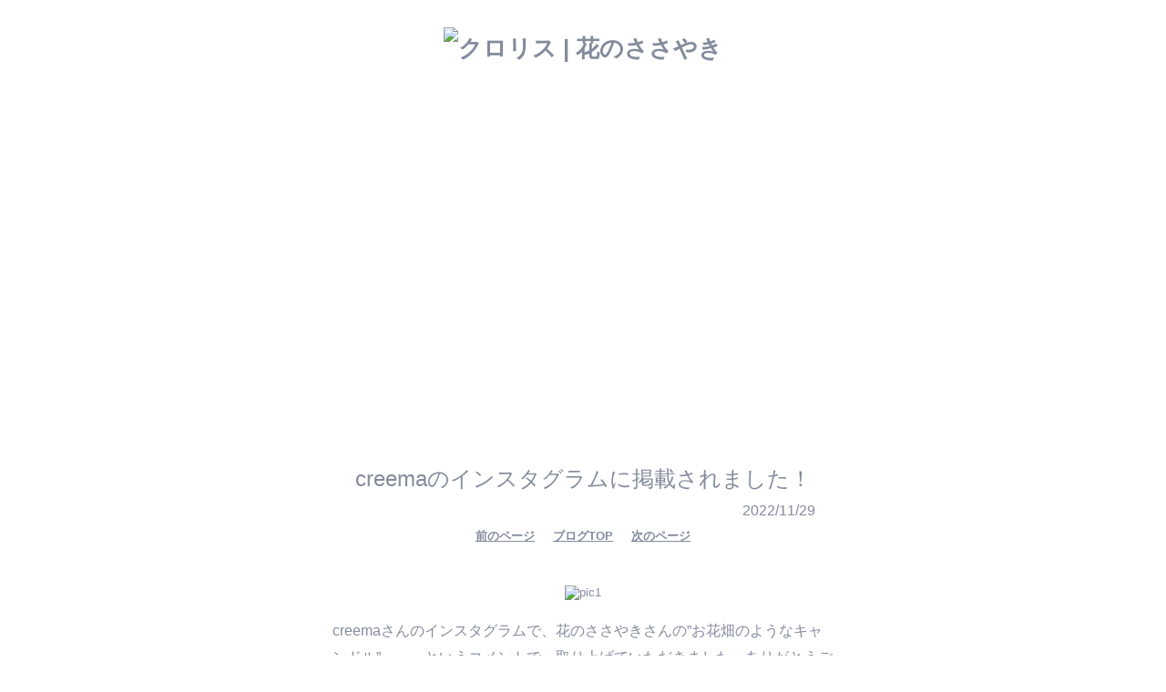

--- FILE ---
content_type: text/html; charset=utf-8
request_url: https://xn--w8jpa2hye0058c.com/blog/698/
body_size: 23243
content:
<!DOCTYPE html><html lang="ja"><head><meta charset="UTF-8"><meta name="viewport" content="width=device-width, initial-scale=1"><link rel="icon" type="image/vnd.microsoft.icon" href="/favicon.v2.ico"><meta name="description" content="creemaさんのインスタグラムで、花のささやきさんの”お花畑のようなキャンドル”、、、というコメントで、取り上げていただきました。ありがとうございます！" /><title>creemaのインスタグラムに掲載されました！ | 花のささやき</title><style nonce="9350c092d736de300f3be925ca1cf06c"> * {margin: 0; padding: 0; font-family:"メイリオ",sans-serif;} img {border:none;} li {list-style:none; display:inline;} body {text-align:center; background-color: #FFFFFF; color:#838B9C; font-size:13px; letter-spacing: 0.0em;} h1 {margin-bottom:5px; font-size:26px; line-height:47px; letter-spacing: 0.0em;} a:link {color:#838B9C; text-decoration:none;} a:visited {color:#838B9C; text-decoration:none;} a:hover {color:#838B9C; text-decoration:underline;} a:active {color:#FF9900; text-decoration:none;} #subttl {margin-top:-15px;} #page {width:714px; margin:0 auto;} #header {height:103px; margin-top:30px;} #header h2 {height:28px;} #main_box {height:434px; border:2px solid #A3ABBC; margin:10px auto 20px auto; overflow:hidden;} #main_box p {text-align:left;} #main_box h2 {text-align:left;} #main_box2 {border:2px solid #A3ABBC; margin:10px auto 10px auto; padding-top:40px;} #navi2 {height:58px; margin-bottom:95px; text-align:left; background:url(/img/btn/splitter.v2.gif) 220px 6px no-repeat;} #navi2 li {position:absolute;} #navi2 li ul {padding-top:5px; margin:-147px -16px 0 -18px; border:1px solid #CCC; background-color:#FFF; box-shadow: 3px 3px 6px -2px #CCC;} #navi2 li ul {display:none; opacity:0; transition-property:opacity; transition-duration:1s;} #navi2 li:hover ul {display:block; opacity:1;} #navi2 li ul li {position:relative; display:block; height:30px; background-color:#FFF; text-align:center;} #li00a {margin-left: 124px;} #li40a {margin-left:235px; margin-top:0px;} #li45a {margin-left:380px; margin-top:2px;} #li43a {margin-left:468px; margin-top:0px; z-index:999;} #li39a {margin-left:468px; margin-top:0px;} #li46a {margin-left:235px; margin-top:40px;} #li19a {margin-left:300px; margin-top:40px;} #li30a {margin-left:402px; margin-top:32px;} #li50 {margin-left:170px; margin-top:90px;} #li51 {margin-left:240px; margin-top:82px;} #li52 {margin-left:400px; margin-top:93px;} #li00a a {display:block; width:80px; height:50px; background:url(/img/btn/00.v2.gif) 0 0 no-repeat;} #li00a a:hover {background:url(/img/btn/00h.v2.gif) 0 0 no-repeat;} #li40a a {display:block; width:123px; height:28px; background:url(/img/btn/40.v2.gif) 0 0 no-repeat;} #li40a a:hover {background:url(/img/btn/40h.v2.gif) 0 0 no-repeat;} #li45a a {display:block; width:64px; height:18px; background:url(/img/btn/45.v2.gif) 0 0 no-repeat;} #li45a a:hover {background:url(/img/btn/45h.v2.gif) 0 0 no-repeat;} #li43a {display:block; width:130px; height:20px; background:url(/img/btn/43.v2.gif) 0 0 no-repeat;} #li29 a {display:block; height:28px; background:url(/img/btn/29.v2.gif) center 0 no-repeat;} #li29 a:hover {background:url(/img/btn/29h.v2.gif) center 0 no-repeat;} #li02 a {display:block; height:28px; background:url(/img/btn/02.v2.gif) center 0 no-repeat;} #li02 a:hover {background:url(/img/btn/02h.v2.gif) center 0 no-repeat;} #li04 a {display:block; height:28px; background:url(/img/btn/04.v2.gif) center 0 no-repeat;} #li04 a:hover {background:url(/img/btn/04h.v2.gif) center 0 no-repeat;} #li01 a {display:block; height:28px; background:url(/img/btn/01.v2.gif) center 3px no-repeat;} #li01 a:hover {background:url(/img/btn/01h.v2.gif) center 3px no-repeat;} #li06 a {display:block; height:28px; background:url(/img/btn/06.v2.gif) center 0 no-repeat;} #li06 a:hover {background:url(/img/btn/06h.v2.gif) center 0 no-repeat;} #li18 a {display:block; height:28px; background:url(/img/btn/18.v2.gif) center 2px no-repeat;} #li18 a:hover {background:url(/img/btn/18h.v2.gif) center 2px no-repeat;} #li42 a {display:block; height:30px; background:url(/img/btn/42.v2.gif) center 2px no-repeat;} #li42 a:hover {background:url(/img/btn/42h.v2.gif) center 2px no-repeat;} #li41 a {display:block; height:28px; background:url(/img/btn/41.v2.gif) center 0 no-repeat;} #li41 a:hover {background:url(/img/btn/41h.v2.gif) center 0 no-repeat;} #li03 a {display:block; height:28px; background:url(/img/btn/03.v2.gif) center 0 no-repeat;} #li03 a:hover {background:url(/img/btn/03h.v2.gif) center 0 no-repeat;} #li16 a {display:block; height:22px; background:url(/img/btn/16.v2.gif) center 0 no-repeat;} #li16 a:hover {background:url(/img/btn/16h.v2.gif) center 0 no-repeat;} #li17 a {display:block; height:28px; background:url(/img/btn/17.v2.gif) center 0 no-repeat; margin-top:-3px;} #li17 a:hover {background:url(/img/btn/17h.v2.gif) center 0 no-repeat;} #li39a a {display:block; width:104px; height:21px; background:url(/img/btn/39.v2.gif) 0 0 no-repeat;} #li39a a:hover {background:url(/img/btn/39h.v2.gif) 0 0 no-repeat;} #li46a a {display:block; width:49px; height:28px; background:url(/img/btn/46.v2.gif) 0 0 no-repeat;} #li46a a:hover {background:url(/img/btn/46h.v2.gif) 0 0 no-repeat;} #li19a a {display:block; width:87px; height:21px; background:url(/img/btn/19.v2.gif) 0 0 no-repeat;} #li19a a:hover {background:url(/img/btn/19h.v2.gif) 0 0 no-repeat;} #li30a a {display:block; width:74px; height:36px; background:url(/img/btn/30.v2.gif) 0 0 no-repeat;} #li30a a:hover {background:url(/img/btn/30h.v2.gif) 0 0 no-repeat;} #li50 a {display:block; width:36px; height:36px; background:url(/img/btn/instagram.v2.gif) 0 0 no-repeat; background-size:cover;} #li50 a:hover {background:url(/img/btn/instagramh.v2.gif) 0 0 no-repeat; background-size:cover;} #li51 a {display:block; width:129px; height:50px; background:url(/img/btn/chloris.v2.gif) 0 0 no-repeat; background-size:cover;} #li51 a:hover {background:url(/img/btn/chlorish.v2.gif) 0 0 no-repeat; background-size:cover;} #li52 a {display:block; width:140px; height:30px; background:url(/img/btn/creema.v2.gif) 0 0 no-repeat; background-size:cover;} #li52 a:hover {background:url(/img/btn/creemah.v2.gif) 0 0 no-repeat; background-size:cover;} #preload {height:0; opacity:0; overflow:hidden;} #comment {min-height:40px; text-align:center; padding-bottom:30px; line-height:22px;} #law {text-align:center; margin:10px auto 0px auto;} #copyright {text-align:center; margin:6px auto 0px auto; color:#838B9C;} #link {text-align:center; margin:0 auto 50px auto; color:#838B9C;} #link span {font-size:16px;} #slide {filter:alpha(opacity=100); opacity:1;} #selTbl {border-spacing:0; margin:83px auto 52px auto;} #slideShow {height:35px; padding-left:14px; margin-top:-20px;} #slideBox {height:400px; z-index:11; overflow:hidden;} #slideCnt {height:30px; padding-left:26px; z-index:12; text-align:center;} #slideCnt a {margin:0 3px;} #slideBox2 {height:400px; z-index:11; overflow:hidden;} #slideCnt2 {height:30px; padding-left:18px; z-index:12;} #slideCnt2 a {margin:0 2px;} .sld1 {width:100%;} .sld2 {text-align:left; width:200px;} .sld3 {padding-right:14px; text-align:right; width:200px;} .sld4 {margin:auto;} #btnSS {display:block; width:114px; height:34px; margin:auto; background:url(/img/slideshow.v2.gif) center 0 no-repeat;} #btnSS:hover {background:url(/img/slideshowh.v2.gif) center 0 no-repeat; cursor:pointer;} #btnSC1 {display:block; width:67px; height:30px; margin:auto; background:url(/img/stop.v2.gif) left 0 no-repeat;} #btnSC1:hover {background:url(/img/stoph.v2.gif) left 0 no-repeat; cursor:pointer;} #btnSC2 {display:block; width:76px; height:30px; margin:auto; background:url(/img/pause.v2.gif) right 0 no-repeat;} #btnSC2:hover {background:url(/img/pauseh.v2.gif) right 0 no-repeat; cursor:pointer;} #btnSC3 {display:block; width:76px; height:30px; margin:auto; background:url(/img/play.v2.gif) right 0 no-repeat;} #btnSC3:hover {background:url(/img/playh.v2.gif) right 0 no-repeat; cursor:pointer;} #btnSC5 {display:block; width:67px; height:30px; margin:auto; background:url(/img/stop.v2.gif) right 0 no-repeat;} #btnSC5:hover {background:url(/img/stoph.v2.gif) right 0 no-repeat; cursor:pointer;} #btnSC6 {display:block; width:67px; height:30px; margin:auto; background:url(/img/next.v2.gif) right 0 no-repeat;} #btnSC6:hover {background:url(/img/nexth.v2.gif) right 0 no-repeat; cursor:pointer;} .pointer {cursor:pointer;} #blogimg {margin:-30px auto 16px auto; width:714px; height:158px; background:url(/img/blog/blogimg.v2.jpg) center top no-repeat;} #blogBox {background:url(/img/blog/bg_ttl.v2.jpg) center top no-repeat; padding:80px 72px 90px 72px;} #blogBox h2 {margin-bottom:10px; font-weight:normal; font-size:24px;} #blogBox img {margin:10px 20px;} #blogBox p {margin:10px; line-height:28px;} #bNavi {background:url(/img/blog/bg_ttl3.v2.jpg) center top no-repeat; padding-top:50px;} #bNavi h2 {font-weight:normal; font-size:24px; margin-bottom:10px;} #blgBtm {background:url(/img/blog/bg_ttl3.v2.jpg) center bottom no-repeat;} #blgTop p {text-align:right;} #update {font-size:16px; text-align:right; padding-right:30px; margin-bottom:10px;} #b_topics_box li {font-size:12px; text-align:left; line-height:24px; padding-left:16px; background:url(/img/b_bullet.v2.gif) 0px 8px no-repeat; letter-spacing: 0.0em;} #b_navi_box {width:560px; overflow:hidden; text-align:left; margin:30px 72px 50px 82px;} #b_navi_box li {padding-left:4px; line-height:24px; letter-spacing: 0.0em; list-style:none; display:block;} #b_navi_box a {padding-left:17px; background:url(/img/b_bullet.v2.gif) 1px 4px no-repeat;} #b_nbnavi {clear:both; color:#CCCCCC; text-align:center; margin-bottom:35px; font-weight:bold;} #b_nbnavi a {text-decoration:underline;} #b_nbnavi_btm {clear:both; color:#CCCCCC; text-align:center; margin-top:35px; font-weight:bold;} #b_nbnavi_btm a {text-decoration:underline;} .b_space_r {padding-right:20px;} .b_space_l {padding-left:20px;} .b_selected {background-color:#FFE3E3;} .b_newmark {font-weight:bold; color:#EE6600;} .b_newmark {animation: flash 1.5s linear infinite;} @keyframes flash {0%,100% {opacity: 1;} 50% {opacity: 0;}} .b_section {clear:both; padding-bottom:10px; text-align:left;} .blg1 {text-align:right; margin-bottom:-30px; padding-right:120px;} .blg2 {color:#F79BAB; margin:3px 0;} .blg3 {text-align:center;} .blg4 {text-align:right;} .blg5 {text-align:left;} .blg6 {float:right;} .blg7 {float:left;} .blg8 {font-size:16px; line-height:28px;} .blg9 {} .blg10 {} .cnv21 {font-size:10px; line-height:16px;} .cnv22 {font-size:12px; line-height:20px;} .cnv23 {font-size:14px; line-height:24px;} .cnv24 {font-size:16px; line-height:28px;} .cnv25 {font-size:22px; line-height:38px; font-weight:bold;} .cnv26 {font-size:26px; line-height:44px; font-weight:bold;} .nosee {opacity:0; visibility:hidden;} .fadein {opacity:1; visibility:visible; transition-duration:1s;} .fadeout {opacity:0; visibility:hidden; transition-duration:1s;} #go2top {position:fixed; bottom:0; right:20px; opacity:0.3;} #go2top:hover {opacity:1;}#li46a a { background:url(/img/btn/46h.v2.gif) 0 0 no-repeat; }</style><script nonce="9350c092d736de300f3be925ca1cf06c">function $(tgt) { return document.getElementById(tgt); }let dir='';</script></head>
<body><div id="page"><div id="header"><h1 id="ttl"><a href="/"><img src="/img/title2.v2.gif" alt="クロリス | 花のささやき" width="400" height="70"></a></h1></div><div id="blogimg"></div><ul id="navi2"><li id="li00a"><a href="/" title="花のささやき|ホーム"></a></li><li id="li40a"><a href="/info/" title="花のささやき|出店情報"></a></li><li id="li45a"><a href="/shop/" title="花のささやき|SHOP"></a></li><!--//<li id="li43a" title="花のささやき|写真集"><ul><li id="li29"><a href="/sakura/" title="グリーティングカード | さくら・桜"></a></li><li id="li02"><a href="/tulip/" title="グリーティングカード | チューリップ"></a></li><li id="li04"><a href="/poppy/" title="グリーティングカード | ポピー"></a></li><li id="li01"><a href="/rose/" title="グリーティングカード | バラ | 薔薇"></a></li><li id="li06"><a href="/hydrangea/" title="グリーティングカード | あじさい | 紫陽花"></a></li><li id="li18"><a href="/dahlia/" title="グリーティングカード | ダリア"></a></li><li id="li42"><a href="/wlily/" title="グリーティングカード | 白百合"></a></li><li id="li41"><a href="/lotus/" title="グリーティングカード | ハス | スイレン"></a></li><li id="li03"><a href="/cosmos/" title="グリーティングカード | コスモス"></a></li><li id="li16"><a href="/ume/" title="グリーティングカード | 梅"></a></li><li id="li17"><a href="/christmasrose/" title="グリーティングカード | クリスマスローズ"></a></li></ul></li>//--><li id="li39a"><a href="/calendar/" title="花のささやき | カレンダー"></a></li><li id="li46a"><a href="/blog/970/" title="花のささやき | 新着ブログ"></a></li><li id="li19a"><a href="/email/" title="花のささやき | Mailbox"></a></li><li id="li30a"><a href="/profile/" title="プロフィール"></a></li><li id="li50"><a href="https://www.instagram.com/chloris.biz/" target="_blank" rel="noopener" title="インスタグラム"></a></li><li id="li51"><a href="https://www.chloris.biz/" target="_blank" rel="noopener" title="クロリス"></a></li><li id="li52"><a href="https://www.creema.jp/c/hana_no_sasayaki" target="_blank" rel="noopener" title="クリーマ"></a></li></ul><div id="blgBtm"><div id="blogBox"><h2>creemaのインスタグラムに掲載されました！</h2><div id="update">2022/11/29</div><div id="b_nbnavi"><span class="b_space_r"><a href="../../blog/699/">前のページ</a></span><a href="../../blog/">ブログTOP</a><span class="b_space_l"><a href="../../blog/697/">次のページ</a></span></div><div id="b_sec1" class="b_section"><div class="blg3"><img src="/blog/698/pic1.v2.jpg" alt="pic1" width="322" height="276" /></div><p><span class="cnv24">creemaさんのインスタグラムで、花のささやきさんの”お花畑のようなキャンドル”、、、というコメントで、取り上げていただきました。ありがとうございます！</span></p></div><div id="b_nbnavi_btm"><span class="b_space_r"><a href="../../blog/699/">前のページ</a></span><a href="../../blog/">ブログTOP</a><span class="b_space_l"><a href="../../blog/697/">次のページ</a></span></div></div></div><ul id="b_navi_box"><li><a href="/blog/700/">冬の花のキャンドル</a> [2022/12/07] </li><li><a href="/blog/699/">なごり秋</a> [2022/12/02] </li><li class="b_selected"><a href="/blog/698/">creemaのインスタグラムに掲載されました！</a> [2022/11/29] <strong>表示中</strong></li><li><a href="/blog/697/">小さなカエデの人気</a> [2022/11/24] </li><li><a href="/blog/696/">デザインフェスタ’５６無事終了</a> [2022/11/21] </li><li><a href="/blog/695/">明日からデザインフェスタ’５６始ります！</a> [2022/11/18] </li><li><a href="/blog/694/">デザインフェスタ’５６準備７</a> [2022/11/16] </li><li><a href="/blog/693/">デザインフェスタ’５６準備６</a> [2022/11/13] </li><li><a href="/blog/692/">デザインフェスタ’５６準備５</a> [2022/11/11] </li><li><a href="/blog/691/">デザインフェスタ’５６準備４</a> [2022/11/06] </li><li><a href="/blog/690/">デザインフェスタ’５６準備３</a> [2022/11/02] </li><li><a href="/blog/689/">ソフトメガネケース</a> [2022/10/28] </li><li><a href="/blog/688/">デザインフェスタ’５６準備２</a> [2022/10/27] </li><li><a href="/blog/687/">虹</a> [2022/10/25] </li><li><a href="/blog/686/">ご購入ありがとうございます。</a> [2022/10/18] </li><li><a href="/blog/685/">デザインフェスタ’５６準備始めます！</a> [2022/10/16] </li><li><a href="/blog/684/">小さなお正月飾り</a> [2022/10/12] </li><li><a href="/blog/683/">お正月のLEDキャンドル案</a> [2022/10/07] </li><li><a href="/blog/682/">TypeCに変更</a> [2022/10/05] </li><li><a href="/blog/681/">やっと咲きましたタマスダレ</a> [2022/09/30] </li><li><a href="/blog/680/">カレンダー2023年</a> [2022/09/26] </li><li><a href="/blog/679/">デザインフェスタ’５６ブースが決まりました！</a> [2022/09/22] </li><li><a href="/blog/678/">秋を感じるこの頃</a> [2022/09/20] </li><li><a href="/blog/677/">コスモスとIceBlue&Blue</a> [2022/09/18] </li><li><a href="/blog/676/">2022年十五夜</a> [2022/09/11] </li><li><a href="/blog/675/">「美しい月に出会う夜」</a> [2022/09/09] </li><li><a href="/blog/674/">星空のクリスマス</a> [2022/09/05] </li><li><a href="/blog/673/">IceBlueの夜が大変</a> [2022/08/31] </li><li><a href="/blog/672/">今週は、２つもCreemaに搭載</a> [2022/08/28] </li><li><a href="/blog/671/">Creema限定秋の新作２</a> [2022/08/26] </li><li><hr class="blg2" /></li><li><a href="/blog/?s=1">ブログ花のささやきの 1ページから30ページまでのリスト</a>&nbsp;</li><li><a href="/blog/?s=31">ブログ花のささやきの 31ページから60ページまでのリスト</a>&nbsp;</li><li><a href="/blog/?s=61">ブログ花のささやきの 61ページから90ページまでのリスト</a>&nbsp;</li><li><a href="/blog/?s=91">ブログ花のささやきの 91ページから120ページまでのリスト</a>&nbsp;</li><li><a href="/blog/?s=121">ブログ花のささやきの 121ページから150ページまでのリスト</a>&nbsp;</li><li><a href="/blog/?s=151">ブログ花のささやきの 151ページから180ページまでのリスト</a>&nbsp;</li><li><a href="/blog/?s=181">ブログ花のささやきの 181ページから210ページまでのリスト</a>&nbsp;</li><li><a href="/blog/?s=211">ブログ花のささやきの 211ページから240ページまでのリスト</a>&nbsp;</li><li><a href="/blog/?s=241">ブログ花のささやきの 241ページから270ページまでのリスト</a>&nbsp;</li><li class="b_selected"><a href="/blog/?s=271">ブログ花のささやきの 271ページから300ページまでのリスト</a>&nbsp; <strong>表示中</strong></li><li><a href="/blog/?s=301">ブログ花のささやきの 301ページから330ページまでのリスト</a>&nbsp;</li><li><a href="/blog/?s=331">ブログ花のささやきの 331ページから360ページまでのリスト</a>&nbsp;</li><li><a href="/blog/?s=361">ブログ花のささやきの 361ページから390ページまでのリスト</a>&nbsp;</li><li><a href="/blog/?s=391">ブログ花のささやきの 391ページから420ページまでのリスト</a>&nbsp;</li><li><a href="/blog/?s=421">ブログ花のささやきの 421ページから450ページまでのリスト</a>&nbsp;</li><li><a href="/blog/?s=451">ブログ花のささやきの 451ページから480ページまでのリスト</a>&nbsp;</li><li><a href="/blog/?s=481">ブログ花のささやきの 481ページから510ページまでのリスト</a>&nbsp;</li><li><a href="/blog/?s=511">ブログ花のささやきの 511ページから540ページまでのリスト</a>&nbsp;</li><li><a href="/blog/?s=541">ブログ花のささやきの 541ページから570ページまでのリスト</a>&nbsp;</li><li><a href="/blog/?s=571">ブログ花のささやきの 571ページから600ページまでのリスト</a>&nbsp;</li><li><a href="/blog/?s=601">ブログ花のささやきの 601ページから630ページまでのリスト</a>&nbsp;</li><li><a href="/blog/?s=631">ブログ花のささやきの 631ページから660ページまでのリスト</a>&nbsp;</li><li><a href="/blog/?s=661">ブログ花のささやきの 661ページから690ページまでのリスト</a>&nbsp;</li><li><a href="/blog/?s=691">ブログ花のささやきの 691ページから720ページまでのリスト</a>&nbsp;</li><li><a href="/blog/?s=721">ブログ花のささやきの 721ページから750ページまでのリスト</a>&nbsp;</li><li><a href="/blog/?s=751">ブログ花のささやきの 751ページから780ページまでのリスト</a>&nbsp;</li><li><a href="/blog/?s=781">ブログ花のささやきの 781ページから810ページまでのリスト</a>&nbsp;</li><li><a href="/blog/?s=811">ブログ花のささやきの 811ページから840ページまでのリスト</a>&nbsp;</li><li><a href="/blog/?s=841">ブログ花のささやきの 841ページから869ページまでのリスト</a>&nbsp;</li></ul><div id="law"><a href="/law.pdf" target="_blank">特定商取引法に関する表記</a></div><div id="copyright">Copyright (C)2009-26 Greeting Card Selection All Rights Reserved</div><div id="link">Powered By <span>acseo</span></div></div><div id="preload"><img src="/img/btn/00h.v2.gif" title="花のささやき | ホーム"><img src="/img/btn/40h.v2.gif" title="花のささやき | 出店情報"><img src="/img/btn/45h.v2.gif" title="花のささやき | SHOP"><img src="/img/btn/39h.v2.gif" title="花のささやき | カレンダー"><img src="/img/btn/46h.v2.gif" title="花のささやき | 新着ブログ"><img src="/img/btn/19h.v2.gif" title="花のささやき | Mailbox"><img src="/img/btn/30h.v2.gif" title="プロフィール"><img src="/img/btn/29h.v2.gif" title="グリーティングカード | さくら・桜"><img src="/img/btn/02h.v2.gif" title="グリーティングカード | チューリップ"><img src="/img/btn/04h.v2.gif" title="グリーティングカード | ポピー"><img src="/img/btn/01h.v2.gif" title="グリーティングカード | バラ | 薔薇"><img src="/img/btn/06h.v2.gif" title="グリーティングカード | あじさい | 紫陽花"><img src="/img/btn/18h.v2.gif" title="グリーティングカード | ダリア"><img src="/img/btn/42h.v2.gif" title="グリーティングカード | 白百合"><img src="/img/btn/41h.v2.gif" title="グリーティングカード | ハス | スイレン"><img src="/img/btn/03h.v2.gif" title="グリーティングカード | コスモス"><img src="/img/btn/16h.v2.gif" title="グリーティングカード | 梅"><img src="/img/btn/17h.v2.gif" title="グリーティングカード | クリスマスローズ"><img src="/img/btn/instagramh.v2.gif" title="インスタグラム"><img src="/img/btn/chlorish.v2.gif" title="クロリス"><img src="/img/btn/creemah.v2.gif" title="クリーマ"></div><div id="g2t" class="nosee"><img src="/img/go2top.v2.png" width="67" height="40" alt="ページのトップへ移動" id="go2top" /></div><script nonce="9350c092d736de300f3be925ca1cf06c">function prvDf(e){if(e && e.cancelable){e.preventDefault();}}function go2top(){const tgtRect=document.body.getBoundingClientRect();const x=tgtRect.left;const y=tgtRect.top;if(y<0){const px=window.scrollX+tgtRect.left;const py=window.scrollY+tgtRect.top-110;window.scrollTo({top:py,left:px,behavior:"smooth"});}}window.addEventListener('scroll',function(){if(window.scrollY>150){$('g2t').className='fadein';} else {$('g2t').className='fadeout';}});function setIni(){if(window.scrollY>150){$('g2t').className='fadein';} else {$('g2t').className='fadeout';}}setIni();$('go2top').addEventListener('click', function(){ go2top(); }, false);</script></body></html>